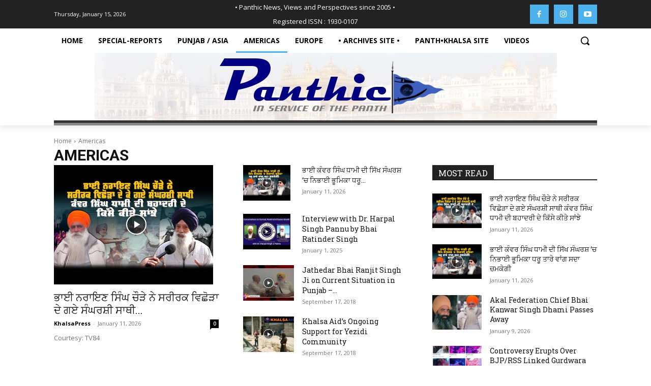

--- FILE ---
content_type: text/javascript
request_url: https://news.panthic.org/wp-content/cache/wpfc-minified/q9n1eanw/2snsu.js
body_size: 1708
content:
// source --> https://news.panthic.org/wp-content/plugins/url-shortify/lite/dist/scripts/url-shortify.js?ver=1.11.4 
(function ($) {
    'use strict';

    function validURL(str) {
        var pattern = new RegExp('^(https?:\\/\\/)?' + // protocol
            '((([a-z\\d]([a-z\\d-]*[a-z\\d])*)\\.)+[a-z]{2,}|' + // domain name
            '((\\d{1,3}\\.){3}\\d{1,3}))' + // OR ip (v4) address
            '(\\:\\d+)?(\\/[-a-z\\d%_.~+]*)*' + // port and path
            '(\\?[;&a-z\\d%_.~+=-]*)?' + // query string
            '(\\#[-a-z\\d_]*)?$', 'i'); // fragment locator
        return !!pattern.test(str);
    }

    $(document).ready(function () {
        // Copy Short Link
        var elem = '.kc-us-copy-to-clipboard';

        if ($(elem).get(0)) {

            let clipboardLink = new ClipboardJS(elem);

            clipboardLink.on(
                'success', function (e) {

                    let elem = e.trigger;

                    $(elem).find('.kc-us-link').select();
                    let id = elem.getAttribute('id');

                    let copiedTextID = '#copied-text-' + id;

                    $(copiedTextID).text('Copied').fadeIn();
                    $(copiedTextID).fadeOut('slow');
                }
            );
        }

        // Generate Short Links for Posts & Pages from POSTS & PAGES list
        $(".kc_us_create_short_link").click(function (e) {

            e.preventDefault();

            var post_id = $(this).attr('data-post_id');
            var security = $(this).attr('data-us-security');

            $(this).find('.kc_us_loading').show();

            $.ajax({
                type: "post",
                dataType: "json",
                context: this,
                url: ajaxurl,
                data: {
                    action: 'us_handle_request',
                    cmd: "create_short_link",
                    post_id: post_id,
                    security: security
                },
                success: function (response) {
                    if (response.status === "success") {
                        $(this).parent('.us_short_link').html(response.html);
                    } else {
                        $(this).find('.kc_us_loading').hide();
                    }
                },

                error: function (err) {
                    $(this).find('.kc_us_loading').hide();
                }
            });
        });


        /**
         * Generate Short link from Dashboard Widget
         *
         * @since 1.2.5
         */
        $("#kc-us-dashboard-short-link").click(function (e) {

            e.preventDefault();

            var targetURL = $('#kc-us-target-url').val();
            var slug = $('#kc-us-slug').val();
            var security = $('#kc-us-security').val();
            var domain = $('#kc-us-domain').val();

            if (!validURL(targetURL)) {
                alert('Please Enter Valid Target URL');
                return;
            }

            $(this).find('.kc_us_loading').show();
            $('#kc-us-error-message').hide();
            $('#kc-us-success-message').hide();

            $.ajax({
                type: "post",
                dataType: "json",
                context: this,
                url: ajaxurl,
                data: {
                    action: 'us_handle_request',
                    cmd: "create_short_link",
                    slug: slug,
                    url: targetURL,
                    security: security,
                    domain: domain
                },
                success: function (response) {
                    if (response.status === "success") {

                        var link = response.link;

                        var html = 'Short Link : <span class="kc-flex kc-us-copy-to-clipboard" data-clipboard-text="' + link + '" id="link-25"><input type="text" readonly="true" style="width: 65%;" onclick="this.select();" value="' + link + '" class="kc-us-link"></span>';

                        $('#kc-us-success-message').html(html);

                        $('#kc-us-success-message').show();
                    } else {
                        var html = 'Something went wrong while creating short link';
                        if (response.message) {
                            html = response.message;
                        }

                        $('#kc-us-error-message').html(html);
                        $('#kc-us-error-message').show();
                    }

                    $('.kc_us_loading').hide();
                },

                error: function (err) {
                    var html = 'Something went wrong while creating short link';
                    $('#kc-us-error-message').html(html);
                    $('#kc-us-error-message').show();

                    $('.kc_us_loading').hide();
                }
            });
        });


        /**
         * Show public facing url shortener
         *
         * @since 1.3.10
         */
        $("#kc-us-submit-btn").click(function (e) {

            e.preventDefault();

            var targetURL = $('#kc-us-target-url').val();
            var security = $('#kc-us-security').val();

            if (!validURL(targetURL)) {
                alert('Please Enter Valid Long URL');
                return;
            }

            $(this).parents('.generate-short-link-form').find('.kc_us_loading').show();

            $.ajax({
                type: "post",
                dataType: "json",
                context: this,
                url: usParams.ajaxurl,
                data: {
                    action: 'us_handle_request',
                    cmd: "create_short_link",
                    url: targetURL,
                    security: security
                },
                success: function (response) {
                    $(this).parents('.generate-short-link-form').find('.kc_us_loading').hide();

                    if (response.status === "success") {
                        var link = response.link;
                        $('.generated-short-link-form #kc-us-short-url').val(link);
                        $('.generate-short-link-form').hide();
                        $('.generated-short-link-form').show();
                    } else {
                        var html = 'Something went wrong while creating short link';
                        $('#kc-us-error-msg').text(html);
                        $('#kc-us-error-msg').show();
                    }
                },

                error: function (err) {
                    var html = 'Something went wrong while creating short link';
                    $('#kc-us-error-msg').text(html);
                    $('#kc-us-error-msg').show();
                }
            });
        });
    });


})(jQuery);